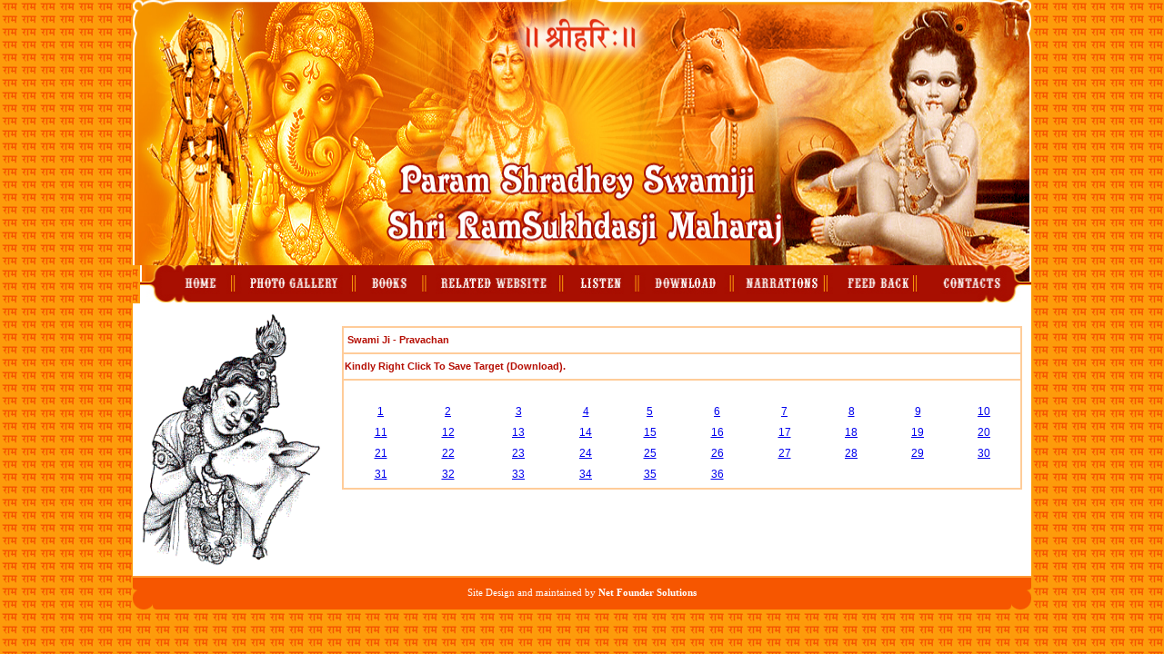

--- FILE ---
content_type: text/html
request_url: https://shriswamiramsukhdasjimaharaj.com/swamijipravachan121.html
body_size: 10730
content:
<html>
<head>
<title>Bhagwan</title>
<meta http-equiv="Content-Type" content="text/html; charset=iso-8859-1">
<link rel="stylesheet" href="main.css" type="text/css">
<style type="text/css">
<!--
.style7 {font-size: 14px}
.style8 {font-size: 13px}
-->
</style>
</head>

<body bgcolor="#FFFFFF" text="#000000" background="images/bg.gif" leftmargin="0" topmargin="0" marginwidth="0" marginheight="0">
<table width="988" border="0" cellspacing="0" cellpadding="0" align="center">
  <tr>
    <td width="494"><img src="images/img1.jpg" width="494" height="292"></td>
    <td><img src="images/img2.jpg" width="494" height="292"></td>
  </tr>
</table>
<table width="988" border="0" cellspacing="0" cellpadding="0" align="center">
  <tr>
    <td><img src="images/links.jpg" width="988" height="42" border="0" usemap="#Map">
      <map name="Map">
        <area shape="rect" coords="577,9,646,33" href="listen.html">
        <area shape="rect" coords="482,8,551,32" href="listen.html">
        <area shape="rect" coords="48,10,92,32" href="index.html">
        <area shape="rect" coords="117,10,224,33" href="ph.html">
        <area shape="rect" coords="251,9,308,35" href="books.html">
        <area shape="rect" coords="327,10,461,39" href="rw.html">
        <area shape="rect" coords="670,5,753,36" href="nar.html">
        <area shape="rect" coords="770,6,850,38" href="feedback.html">
        <area shape="rect" coords="878,3,959,36" href="contact.html">
      </map>
      <map name="Map">
        <area shape="rect" coords="482,8,644,36" href="download.html">
        <area shape="rect" coords="48,10,92,32" href="index.html">
        <area shape="rect" coords="117,10,224,33" href="ph.html">
        <area shape="rect" coords="251,9,308,35" href="books.html">
        <area shape="rect" coords="327,10,461,39" href="rw.html">
        <area shape="rect" coords="670,5,753,36" href="nar.html">
        <area shape="rect" coords="770,6,850,38" href="feedback.html">
        <area shape="rect" coords="878,3,959,36" href="contact.html">
    </map></td>
  </tr>
</table>
<map name="Map"><area shape="rect" coords="482,8,644,36" href="download.html">
  <area shape="rect" coords="48,10,92,32" href="index.html">
  <area shape="rect" coords="117,10,224,33" href="ph.html">
  <area shape="rect" coords="251,9,308,35" href="books.html">
  <area shape="rect" coords="327,10,461,39" href="rw.html">
  <area shape="rect" coords="670,5,753,36" href="nar.html">
  <area shape="rect" coords="770,6,850,38" href="feedback.html">
  <area shape="rect" coords="878,3,959,36" href="contact.html">
</map>
<table width="988" border="0" cellspacing="0" cellpadding="10" align="center" class="text">
  <tr> 
    <td width="200" align="justify" valign="top" bgcolor="#FFFFFF"><table width="90%" border="0" cellpadding="0" cellspacing="0" bordercolor="#FF9900" bgcolor="#FFFFFF">
      <tr>
        <td><img src="krishna.gif" width="200" height="280"></td>
      </tr>
    </table></td>
    <td width="748" align="justify" valign="top" bgcolor="#FFFFFF"><br>
      <table width="100%" border="1" align="center" cellpadding="1" cellspacing="0" bordercolor="#FFCC99">
      
      <tr>
        <td height="29" class="textred">&nbsp;Swami Ji - Pravachan</td>
      </tr>
      <tr>
          <td height="29" class="textred">Kindly Right Click To Save Target (Download).</td>
        </tr>
      <tr>
        <td height="29" class="textblue"><table width="100%" border="0" align="center" cellpadding="0" cellspacing="5">
          <tr>
            <td colspan="10" class="texthead">&nbsp;</td>
          </tr>
          <tr>
            <td width="10%" height="18" align="center" class="texthead"><a href="bhajandec14/swamiji/01998/121 81214_19990101_Mumbai/1 9981214_2000_Manushya Sharir Ko Safal Banaaye.mp3">1</a></td>
            <td width="10%" align="center" class="texthead"><a href="bhajandec14/swamiji/01998/121 81214_19990101_Mumbai/2 19981215_0518_Sharir Ki Nashwarta Hamara Algaav.mp3">2</a></td>
            <td width="11%" align="center" class="texthead"><a href="bhajandec14/swamiji/01998/121 81214_19990101_Mumbai/3 19981215_0900_Manushya Matra Prapti Ka Adhikari.mp3">3</a></td>
            <td width="9%" align="center" class="texthead"><a href="bhajandec14/swamiji/01998/121 81214_19990101_Mumbai/4 19981215_2000_Buraai Tyag_VV.mp3">4</a></td>
            <td width="10%" align="center" class="texthead"><a href="bhajandec14/swamiji/01998/121 81214_19990101_Mumbai/5 19981216_0518_Satsang Ki Saar Baaten.mp3">5</a></td>
            <td width="10%" align="center" class="texthead"><a href="bhajandec14/swamiji/01998/121 81214_19990101_Mumbai/6 19981216_0900_Manushya Sharir Ki Sarthakta.mp3">6</a></td>
            <td width="10%" align="center" class="texthead"><a href="bhajandec14/swamiji/01998/121 81214_19990101_Mumbai/7 19981216_2000_Paap Ka Praayashchit.mp3">7</a></td>
            <td width="10%" align="center" class="texthead"><a href="bhajandec14/swamiji/01998/121 81214_19990101_Mumbai/8 19981217_0518_Parmatma Hai.mp3">8</a></td>
            <td width="10%" align="center" class="texthead"><a href="bhajandec14/swamiji/01998/121 81214_19990101_Mumbai/9 981217_0900_Nishkaam Bhaav_VV.mp3">9</a></td>
            <td width="10%" align="center" class="texthead"><a href="bhajandec14/swamiji/01998/121 81214_19990101_Mumbai/10 9981217_2000_Ek Bhagwan Ka Smaran Hi Raksha Karne Vaala Hai.mp3">10</a></td>
          </tr>
          <tr>
            <td height="18" align="center" class="texthead"><a href="bhajandec14/swamiji/01998/121 81214_19990101_Mumbai/11 9981218_0518_Manushyapana.mp3">11</a></td>
            <td align="center" class="texthead"><a href="bhajandec14/swamiji/01998/121 81214_19990101_Mumbai/12 9981218_0900_Hamara Vaastavik Sambandh_VV.MP3">12</a></td>
            <td align="center" class="texthead"><a href="bhajandec14/swamiji/01998/121 81214_19990101_Mumbai/13 9981218_2000_Paristhiti Ka Sadupyog.mp3">13</a></td>
            <td align="center" class="texthead"><a href="bhajandec14/swamiji/01998/121 81214_19990101_Mumbai/14 9981219_0518_Prakriti Purush Ka Vibhaajan.mp3">14</a></td>
            <td align="center" class="texthead"><a href="bhajandec14/swamiji/01998/121 81214_19990101_Mumbai/15 9981219_0900_Sansar Aur Bhagwan Ko Jaanne Ka Tarika.MP3">15</a></td>
            <td align="center" class="texthead"><a href="bhajandec14/swamiji/01998/121 81214_19990101_Mumbai/16 9981219_2000_Kripa Ko Dekhe.mp3">16</a></td>
            <td align="center" class="texthead"><a href="bhajandec14/swamiji/01998/121 81214_19990101_Mumbai/17 9981220_0518_Hai Aur Nahin.mp3">17</a></td>
            <td align="center" class="texthead"><a href="bhajandec14/swamiji/01998/121 81214_19990101_Mumbai/18 9981220_0900_Jyotish Aur Chaahna Tyag.mp3">18</a></td>
            <td align="center" class="texthead"><a href="bhajandec14/swamiji/01998/121 81214_19990101_Mumbai/19 981220_2000_Apni Nirbalta Prabhu Ki Kripaluta.mp3">19</a></td>
            <td align="center" class="texthead"><a href="bhajandec14/swamiji/01998/121 81214_19990101_Mumbai/20 19981221_0518_Sharir Sansar Ka Shariri Parmatma Ka.mp3">20</a></td>
          </tr>
          <tr>
            <td height="18" align="center" class="texthead"><a href="bhajandec14/swamiji/01998/121 81214_19990101_Mumbai/21 9981221_0900_Bal Lagaave Nirbalta Pehchaane Sabal Ka Sahara Le_VV.mp3">21</a></td>
            <td align="center" class="texthead"><a href="bhajandec14/swamiji/01998/121 81214_19990101_Mumbai/22 19981221_2000_Aparaa Prakriti Sab Marne Vaali.mp3">22</a></td>
            <td align="center" class="texthead"><a href="bhajandec14/swamiji/01998/121 81214_19990101_Mumbai/23 19981222_0518_Naam Dhan.mp3">23</a></td>
            <td align="center" class="texthead"><a href="bhajandec14/swamiji/01998/121 81214_19990101_Mumbai/24 19981222_0900_Vedant Se Faayda Nahin.mp3">24</a></td>
            <td align="center" class="texthead"><a href="bhajandec14/swamiji/01998/121 81214_19990101_Mumbai/25 19981222_2000_VS Sab Jag Ishwar Roop Hai.mp3">25</a></td>
            <td align="center" class="texthead"><a href="bhajandec14/swamiji/01998/121 81214_19990101_Mumbai/26 19981223_0518_Yaad Bhagwan Ki Ya Sansar Ki Aati Hai.mp3">26</a></td>
            <td align="center" class="texthead"><a href="bhajandec14/swamiji/01998/121 81214_19990101_Mumbai/27 19981223_0900_Ramayan Path Ki Prerna.mp3">27</a></td>
            <td align="center" class="texthead"><a href="bhajandec14/swamiji/01998/121 81214_19990101_Mumbai/28 19981224_0518_Apna Kaun Hai.mp3">28</a></td>
            <td align="center" class="texthead"><a href="bhajandec14/swamiji/01998/121 81214_19990101_Mumbai/29 19981224_0900_Grihast Mein Sugam Kalyan.mp3">29</a></td>
            <td align="center" class="texthead"><a href="bhajandec14/swamiji/01998/121 81214_19990101_Mumbai/30 19981225_0518_Sansar Ki Sansar Ko Kaamna Kyon.mp3">30</a></td>
          </tr>
          <tr>
            <td height="18" align="center" class="texthead"><a href="bhajandec14/swamiji/01998/121 81214_19990101_Mumbai/31 9981225_0900_Hum Bhagwan Ke Hai_VV.mp3">31</a></td>
            <td align="center" class="texthead"><a href="bhajandec14/swamiji/01998/121 81214_19990101_Mumbai/32 19981226_0518_Lena Bhog Dena Yog.mp3">32</a></td>
            <td align="center" class="texthead"><a href="bhajandec14/swamiji/01998/121 81214_19990101_Mumbai/33 19981226_0900_Bhagwan Se Sambandh Jode.mp3">33</a></td>
            <td align="center" class="texthead"><a href="bhajandec14/swamiji/01998/121 81214_19990101_Mumbai/34 19981227_0518_Sharir Se Algaav.mp3">34</a></td>
            <td align="center" class="texthead"><a href="bhajandec14/swamiji/01998/121 81214_19990101_Mumbai/35 19981231_0518_Sukh Ka Tyag.mp3">35</a></td>
            <td align="center" class="texthead"><a href="bhajandec14/swamiji/01998/121 81214_19990101_Mumbai/36 19990101_0518_Sharnagati.mp3">36</a></td>
            <td align="center" class="texthead">&nbsp;</td>
            <td align="center" class="texthead">&nbsp;</td>
            <td align="center" class="texthead">&nbsp;</td>
            <td align="center" class="texthead">&nbsp;</td>
          </tr>
          </table></td>
        </tr>
    </table>
      <p align="center">&nbsp;</p>
    </td>
  </tr>
</table>
<table width="988" border="0" cellspacing="0" cellpadding="0" align="center">
  <tr> 
    <td background="images/footer.gif" height="37"><table width="70%" border="0" cellspacing="0" cellpadding="3" align="center" class="whitelinks">
      <tr>
        <td align="center">Site Design and   maintained by <a href="http://netfounder.co.in" target="_blank" class="whitelinks"><strong>Net Founder Solutions</strong></a></td>
      </tr>
    </table></td>
  </tr>
</table>
</body>
</html>


--- FILE ---
content_type: text/css
request_url: https://shriswamiramsukhdasjimaharaj.com/main.css
body_size: 1631
content:
	.text {
	font-family: Verdana;
	font-size: 12px;
	color:#000000}

	.textblue {
	font-family: Verdana;
	font-size: 11px;
	font-weight: bold;
	color:#063F82}

	.textred {
	font-family: Verdana, Arial, Helvetica, sans-serif;
	font-size: 11px;
	font-weight: bold;
	color:#B50D02}

	.textblack {
	font-family: Verdana;
	font-size: 11px;
	color:#000000}

	.toplinks {  
	font-family: Arial;
	font-size: 12px;
	color:#ffffff;
	text-decoration:none}

	.whitelinks {  
	font-family: Verdana;
	font-size: 11px;
	color:#ffffff;
	text-decoration:none}

	.texthead {
	font-family: Arial;
	font-size: 12px;
	color:#013D7C}

	.tinput {
	BORDER-BOTTOM: #000000 1px solid; BORDER-LEFT: #000000 1px solid; BORDER-RIGHT: #000000 1px solid; BORDER-TOP: #000000 1px solid; FONT-FAMILY: Arial; FONT-SIZE: 12px
}
TEXTAREA {
	BORDER-BOTTOM: #000000 1px solid; BORDER-LEFT: #000000 1px solid; BORDER-RIGHT: #000000 1px solid; BORDER-TOP: #000000 1px solid; FONT-FAMILY: Arial; FONT-SIZE: 11px
}
.cbtn {
	BORDER-BOTTOM: #cccccc 1px solid; BORDER-LEFT: #cccccc 1px solid; BORDER-RIGHT: #cccccc 1px solid; BORDER-TOP: #cccccc 1px solid; COLOR: #000000; FONT-FAMILY: Verdana, Helvetica, Tahoma, Verdana, Sans-serif; FONT-SIZE: 11px; PADDING-BOTTOM: 1px; PADDING-LEFT: 1px; PADDING-RIGHT: 1px; PADDING-TOP: 1px
; background-color: #ffffff
}

.cbtnred {
	BORDER-BOTTOM: #cccccc 1px solid; BORDER-LEFT: #cccccc 1px solid; BORDER-RIGHT: #cccccc 1px solid; BORDER-TOP: #cccccc 1px solid; COLOR: #FFFFFF; FONT-FAMILY: Verdana, Helvetica, Tahoma, Verdana, Sans-serif; FONT-SIZE: 11px; PADDING-BOTTOM: 1px; PADDING-LEFT: 1px; PADDING-RIGHT: 1px; PADDING-TOP: 1px
}
	
